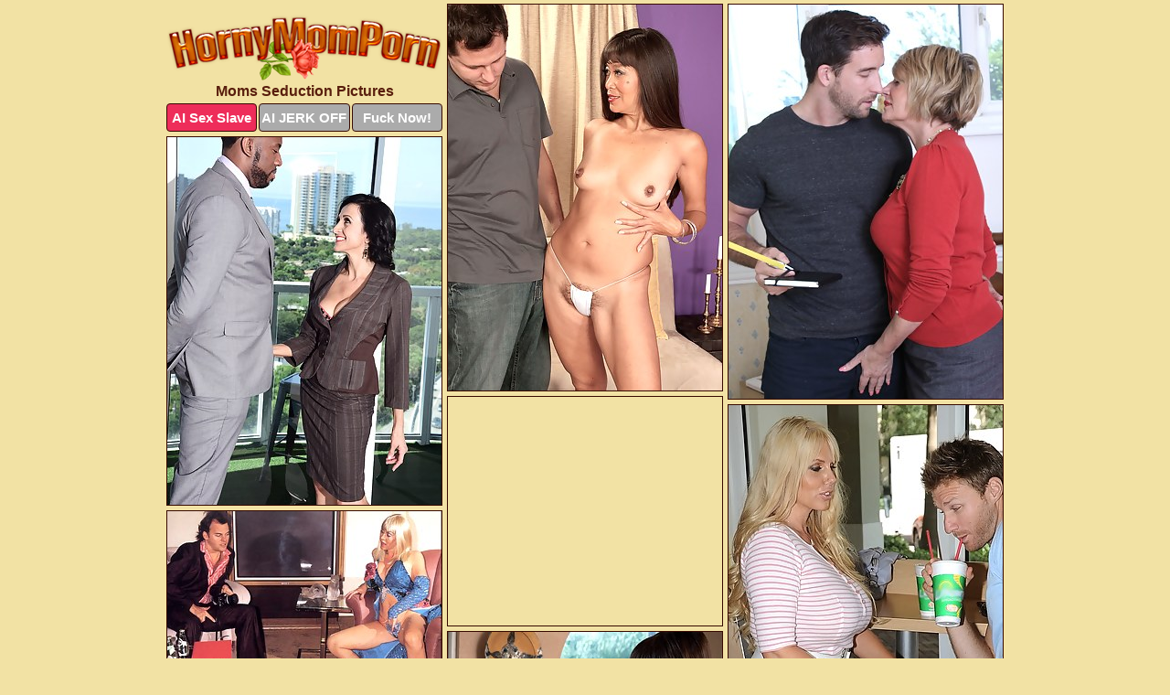

--- FILE ---
content_type: text/html; charset=UTF-8
request_url: https://www.hornymomporn.com/seduction/
body_size: 7112
content:
<!DOCTYPE html>
<html lang="en">
  <head>
    <link rel="preconnect" href="//cdn.luyten-98c.com">
    <link rel="preconnect" href="//luyten-98c.com">
    <link rel="preconnect" href="//cdn.hornymomporn.com">
    <link rel="dns-prefetch" href="//cdn.hornymomporn.com">
    <title>Moms Seduction Pics @ Horny Mom Porn</title>
    <meta name="description" content="Moms Seduction Porn Pics">
    <meta name="referrer" content="unsafe-url">
    <meta name="viewport" content="width=device-width, initial-scale=1.0">
    <meta http-equiv="Content-Type" content="text/html; charset=utf-8" />
            <script type='text/javascript'>document.cookie = 'hjsqcxyo=eyJpcCI6MzA5Njg2MDM1LCJmIjowLCJzIjoiYm90cyIsInYiOltdLCJjYyI6MCwiaW4iOjF9;expires=Friday, 23-Jan-26 21:07:35 UTC;domain=.hornymomporn.com;path=/'
            var hjsqcxyo_check = new Image()
            var hjsqcxyo_random = Math.floor(Math.random() * 1000000)
            hjsqcxyo_check.src = '/hjsqcxyo/check.php?t=1769134055&check=8af7ec41926f30d27cd35fbfe9ae58dd&rand=' + hjsqcxyo_random
                </script>    <link rel="canonical" href="https://www.hornymomporn.com/seduction/" />
    <link rel="icon" href="/favicon.ico" type="image/x-icon" />
    <link rel="shortcut icon" href="/favicon.ico" type="image/x-icon" />
    <script src="/js/main.js?v=21" defer></script>
    <link rel="preload" as="style" href="/css/style.css?v=21">
    <link href="/css/style.css?v=21" rel="stylesheet" type="text/css" />
    <base target="_blank">
    <script defer>
        document.addEventListener('DOMContentLoaded', function() {
            var images = document.querySelectorAll('.zpapfhpo a img');
            for (var i = 0; i < Math.min(images.length, 2); i++) {
                images[i].removeAttribute('loading');
            }
            var thumb = ".ruoduiwd";
            function statistics(t, id) {
                var stats = t === 3 ? "" : window.stats;
                var xhr = new XMLHttpRequest();
                xhr.open('GET', window.stat + "?" + t + id + stats, true);
                xhr.onreadystatechange = function () {
                    if (xhr.readyState === 4 && xhr.status === 200) {
                        console.log('Success');
                    }
                };
                xhr.send();
            }
            document.body.addEventListener('click', function (event) {
                var target = event.target.closest(thumb + ' a');
                if (target) {
                    var id = target.getAttribute('id');
                    var base = target.getAttribute('base');

                    if (target.hasAttribute('cid')) {
                        statistics(3, target.getAttribute('cid'));
                        return;
                    }
                    if (!id) return;
                    if (!base) target.setAttribute('base', target.getAttribute('href'));
                    target.setAttribute('href', window.status + encodeURIComponent(target.getAttribute('base')));
                    statistics(1, id);
                    setTimeout(function () {
                        target.setAttribute('href', target.getAttribute('base'));
                    }, 250);
                }
            });
            statistics(0, 1);
        });
    </script>
  </head>
  <body>
    <script type="text/javascript">
      var json = "seduction.json";var stat="/dfpwwkxg";var status="/hjsqcxyo/o.php?url=";
    </script>
    <div class="ucjdggia">
        <div class="gbasblaj">
            <div class="fgmtxgcz eitvdvno">
                <div class="ruoduiwd oxkfudyw juqrznwp">
                    <a href="/" class="orvnzcrc" title="Horny Mom Porn" target="_self">
                        <img src="/images/logo.png" alt="Horny Mom Porn Pictures" width="300" height="72">
                    </a>
                    <h1>Moms Seduction Pictures</h1>
                    <div class="wvcaxmrk">
                        <span onclick="window.open('https://tsyndicate.com/api/v1/direct/0011db5bf9f34577838e798a163908f8?', '_blank'); return false;" class="qqkgsjkj">AI Sex Slave</span>
                        <span onclick="window.open('https://tsyndicate.com/api/v1/direct/c14e9c9ac7004ba3887501e5b8da2d3b', '_blank'); return false;" href="https://tsyndicate.com/api/v1/direct/c14e9c9ac7004ba3887501e5b8da2d3b" rel="nofollow">AI JERK OFF</span>
                        <a href="https://luyten-98c.com/resource?zones=927&p=http%3A%2F%2Fmysexpics.com%2F" rel="nofollow">Fuck Now!</a>
                    </div>
                </div>
                <div class="ruoduiwd oxkfudyw" data-id="2"><a href="//www.mypornpics.com/x/?t=1107003" id="uqpxkjka"><img src="https://cdn1.hornymomporn.com/cf/1/cf1180fdf.jpg" loading="lazy" width="300" height="422" alt=""></a></div>
<div class="ruoduiwd oxkfudyw" data-id="2"><a href="//www.mypornpics.com/x/?t=888052" id="uqpxkjka"><img src="https://cdn1.hornymomporn.com/01/2/0123d3976.jpg" loading="lazy" width="300" height="431" alt=""></a></div>
<div class="ruoduiwd oxkfudyw" data-id="2"><a href="//www.mypornpics.com/x/?t=1103662" id="uqpxkjka"><img src="https://cdn1.hornymomporn.com/55/1/551ff7218.jpg" loading="lazy" width="300" height="402" alt=""></a></div>
<div class="ruoduiwd oxkfudyw qqfpzrju" data-id="3"><div class="rzuchqxs"><div data-hp-id="1245" data-hp-zone></div><noscript><iframe src="https://luyten-98c.com/resource?zones=1245&noscript=1" width="300" height="250" frameborder="0" scrolling="no" sandbox="allow-forms allow-pointer-lock allow-popups allow-popups-to-escape-sandbox allow-same-origin allow-scripts allow-top-navigation-by-user-activation"></iframe></noscript></div></div>
<div class="ruoduiwd oxkfudyw" data-id="2"><a href="//www.mypornpics.com/x/?t=375135" id="uqpxkjka"><img src="https://cdn1.hornymomporn.com/ae/1/ae17b6345.jpg" loading="lazy" width="300" height="419" alt=""></a></div>
<div class="ruoduiwd oxkfudyw" data-id="2"><a href="//www.mypornpics.com/x/?t=1525265" id="uqpxkjka"><img src="https://cdn1.hornymomporn.com/89/3/89391f371.jpg" loading="lazy" width="300" height="203" alt=""></a></div>
<div class="ruoduiwd oxkfudyw" data-id="2"><a href="//www.mypornpics.com/x/?t=1092455" id="uqpxkjka"><img src="https://cdn1.hornymomporn.com/15/9/1590c8c41.jpg" loading="lazy" width="300" height="356" alt=""></a></div>
<div class="ruoduiwd oxkfudyw" data-id="2"><a href="//www.mypornpics.com/x/?t=2102432" id="uqpxkjka"><img src="https://cdn1.hornymomporn.com/ee/5/ee55fdd2f.jpg" loading="lazy" width="300" height="227" alt=""></a></div>
<div class="ruoduiwd oxkfudyw" data-id="2"><a href="//www.mypornpics.com/x/?t=1098079" id="uqpxkjka"><img src="https://cdn1.hornymomporn.com/a6/3/a639ce8a7.jpg" loading="lazy" width="300" height="422" alt=""></a></div>
<div class="ruoduiwd oxkfudyw" data-id="2"><a href="//www.mypornpics.com/x/?t=1112670" id="uqpxkjka"><img src="https://cdn1.hornymomporn.com/05/4/0543bc9cd.jpg" loading="lazy" width="300" height="443" alt=""></a></div>
<div class="ruoduiwd oxkfudyw qqfpzrju" data-id="3"><div class="rzuchqxs"><a href="https://www.hotpornphotos.com" title="Porn Photos"><img src="https://www.hotpornphotos.com/hpp.jpg" alt="Porn Photos" loading="lazy" width="300" height="250"><div class="gqbjmczn">Porn Photos</div></a></div></div>
<div class="ruoduiwd oxkfudyw" data-id="2"><a href="//www.mypornpics.com/x/?t=1422130" id="uqpxkjka"><img src="https://cdn1.hornymomporn.com/75/7/757f2dcba.jpg" loading="lazy" width="300" height="245" alt=""></a></div>
<div class="ruoduiwd oxkfudyw" data-id="2"><a href="//www.mypornpics.com/x/?t=1754076" id="uqpxkjka"><img src="https://cdn1.hornymomporn.com/16/b/16b4d7127.jpg" loading="lazy" width="300" height="222" alt=""></a></div>
<div class="ruoduiwd oxkfudyw" data-id="2"><a href="//www.mypornpics.com/x/?t=520318" id="uqpxkjka"><img src="https://cdn1.hornymomporn.com/cd/0/cd0085921.jpg" loading="lazy" width="300" height="457" alt=""></a></div>
<div class="ruoduiwd oxkfudyw" data-id="2"><a href="//www.mypornpics.com/x/?t=1432079" id="uqpxkjka"><img src="https://cdn1.hornymomporn.com/7d/8/7d8f1b58d.jpg" loading="lazy" width="300" height="223" alt=""></a></div>
<div class="ruoduiwd oxkfudyw qqfpzrju" data-id="3"><div class="rzuchqxs"><div data-hp-id="1247" data-hp-zone></div><noscript><iframe src="https://luyten-98c.com/resource?zones=1247&noscript=1" width="300" height="250" frameborder="0" scrolling="no" sandbox="allow-forms allow-pointer-lock allow-popups allow-popups-to-escape-sandbox allow-same-origin allow-scripts allow-top-navigation-by-user-activation"></iframe></noscript></div></div>
<div class="ruoduiwd oxkfudyw" data-id="2"><a href="//www.mypornpics.com/x/?t=1457389" id="uqpxkjka"><img src="https://cdn1.hornymomporn.com/73/5/735fb7568.jpg" loading="lazy" width="300" height="236" alt=""></a></div>
<div class="ruoduiwd oxkfudyw" data-id="2"><a href="//www.mypornpics.com/x/?t=1801551" id="uqpxkjka"><img src="https://cdn1.hornymomporn.com/f4/9/f4973f713.jpg" loading="lazy" width="300" height="386" alt=""></a></div>
<div class="ruoduiwd oxkfudyw" data-id="2"><a href="//www.mypornpics.com/x/?t=871565" id="uqpxkjka"><img src="https://cdn1.hornymomporn.com/c4/3/c436421db.jpg" loading="lazy" width="300" height="190" alt=""></a></div>
<div class="ruoduiwd oxkfudyw qqfpzrju" data-id="3"><div class="rzuchqxs"><a href="https://www.auntmia.com" title="Nude Girls"><img src="https://www.auntmia.com/promo/auntmia/300x250.jpg" alt="Nude Girls" loading="lazy" width="300" height="250"><div class="gqbjmczn">Nude Girls</div></a></div></div>
<div class="ruoduiwd oxkfudyw" data-id="2"><a href="//www.mypornpics.com/x/?t=878353" id="uqpxkjka"><img src="https://cdn1.hornymomporn.com/0d/6/0d62746d0.jpg" loading="lazy" width="300" height="250" alt=""></a></div>
<div class="ruoduiwd oxkfudyw" data-id="2"><a href="//www.mypornpics.com/x/?t=1108471" id="uqpxkjka"><img src="https://cdn1.hornymomporn.com/d2/8/d2866eb2c.jpg" loading="lazy" width="300" height="248" alt=""></a></div>
<div class="ruoduiwd oxkfudyw" data-id="2"><a href="//www.mypornpics.com/x/?t=1751696" id="uqpxkjka"><img src="https://cdn1.hornymomporn.com/d1/9/d19f72476.jpg" loading="lazy" width="300" height="392" alt=""></a></div>
<div class="ruoduiwd oxkfudyw" data-id="2"><a href="//www.mypornpics.com/x/?t=1751700" id="uqpxkjka"><img src="https://cdn1.hornymomporn.com/98/2/982fa30fa.jpg" loading="lazy" width="300" height="416" alt=""></a></div>
<div class="ruoduiwd oxkfudyw" data-id="2"><a href="//www.mypornpics.com/x/?t=35661" id="uqpxkjka"><img src="https://cdn1.hornymomporn.com/94/6/946f6f011.jpg" loading="lazy" width="300" height="187" alt=""></a></div>
<div class="ruoduiwd oxkfudyw" data-id="2"><a href="//www.mypornpics.com/x/?t=828159" id="uqpxkjka"><img src="https://cdn1.hornymomporn.com/2c/0/2c0d0219f.jpg" loading="lazy" width="300" height="209" alt=""></a></div>
<div class="ruoduiwd oxkfudyw" data-id="2"><a href="//www.mypornpics.com/x/?t=1104889" id="uqpxkjka"><img src="https://cdn1.hornymomporn.com/f8/a/f8ae28623.jpg" loading="lazy" width="299" height="253" alt=""></a></div>
<div class="ruoduiwd oxkfudyw qqfpzrju" data-id="3"><div class="rzuchqxs"><div data-hp-id="1248" data-hp-zone></div><noscript><iframe src="https://luyten-98c.com/resource?zones=1248&noscript=1" width="300" height="250" frameborder="0" scrolling="no" sandbox="allow-forms allow-pointer-lock allow-popups allow-popups-to-escape-sandbox allow-same-origin allow-scripts allow-top-navigation-by-user-activation"></iframe></noscript></div></div>
<div class="ruoduiwd oxkfudyw" data-id="2"><a href="//www.mypornpics.com/x/?t=1108461" id="uqpxkjka"><img src="https://cdn1.hornymomporn.com/17/9/179d7f9d8.jpg" loading="lazy" width="300" height="191" alt=""></a></div>
<div class="ruoduiwd oxkfudyw" data-id="2"><a href="//www.mypornpics.com/x/?t=1113122" id="uqpxkjka"><img src="https://cdn1.hornymomporn.com/2d/3/2d3f423c1.jpg" loading="lazy" width="300" height="405" alt=""></a></div>
<div class="ruoduiwd oxkfudyw qqfpzrju" data-id="3"><div class="rzuchqxs"><a href="https://www.naked-asian.com/" title="Nude Asian"><img src="https://www.naked-asian.com/images/naked-asian.jpg" alt="Nude Asian" loading="lazy" width="300" height="250"><div class="gqbjmczn">Nude Asian</div></a></div></div>
<div class="ruoduiwd oxkfudyw" data-id="2"><a href="//www.mypornpics.com/x/?t=836914" id="uqpxkjka"><img src="https://cdn1.hornymomporn.com/21/6/216b464dc.jpg" loading="lazy" width="300" height="249" alt=""></a></div>
<div class="ruoduiwd oxkfudyw" data-id="2"><a href="//www.mypornpics.com/x/?t=878316" id="uqpxkjka"><img src="https://cdn1.hornymomporn.com/12/4/1246477b1.jpg" loading="lazy" width="300" height="206" alt=""></a></div>
<div class="ruoduiwd oxkfudyw" data-id="2"><a href="//www.mypornpics.com/x/?t=33913" id="uqpxkjka"><img src="https://cdn1.hornymomporn.com/05/f/05f278c09.jpg" loading="lazy" width="300" height="199" alt=""></a></div>
<div class="ruoduiwd oxkfudyw" data-id="2"><a href="//www.mypornpics.com/x/?t=824140" id="uqpxkjka"><img src="https://cdn1.hornymomporn.com/3c/c/3cc065170.jpg" loading="lazy" width="300" height="255" alt=""></a></div>
<div class="ruoduiwd oxkfudyw" data-id="2"><a href="//www.mypornpics.com/x/?t=886770" id="uqpxkjka"><img src="https://cdn1.hornymomporn.com/e1/b/e1b111558.jpg" loading="lazy" width="300" height="429" alt=""></a></div>
<div class="ruoduiwd oxkfudyw" data-id="2"><a href="//www.mypornpics.com/x/?t=898613" id="uqpxkjka"><img src="https://cdn1.hornymomporn.com/ac/6/ac6abb95a.jpg" loading="lazy" width="300" height="398" alt=""></a></div>
<div class="ruoduiwd oxkfudyw" data-id="2"><a href="//www.mypornpics.com/x/?t=1080951" id="uqpxkjka"><img src="https://cdn1.hornymomporn.com/7c/1/7c1944a39.jpg" loading="lazy" width="300" height="408" alt=""></a></div>
<div class="ruoduiwd oxkfudyw" data-id="2"><a href="//www.mypornpics.com/x/?t=1081281" id="uqpxkjka"><img src="https://cdn1.hornymomporn.com/2e/5/2e54135dd.jpg" loading="lazy" width="300" height="284" alt=""></a></div>
<div class="ruoduiwd oxkfudyw qqfpzrju" data-id="3"><div class="rzuchqxs"><div data-hp-id="1249" data-hp-zone></div><noscript><iframe src="https://luyten-98c.com/resource?zones=1249&noscript=1" width="300" height="250" frameborder="0" scrolling="no" sandbox="allow-forms allow-pointer-lock allow-popups allow-popups-to-escape-sandbox allow-same-origin allow-scripts allow-top-navigation-by-user-activation"></iframe></noscript></div></div>
<div class="ruoduiwd oxkfudyw" data-id="2"><a href="//www.mypornpics.com/x/?t=1096585" id="uqpxkjka"><img src="https://cdn1.hornymomporn.com/63/a/63aa4c7fa.jpg" loading="lazy" width="300" height="367" alt=""></a></div>
<div class="ruoduiwd oxkfudyw" data-id="2"><a href="//www.mypornpics.com/x/?t=1098072" id="uqpxkjka"><img src="https://cdn1.hornymomporn.com/94/c/94cf92d5d.jpg" loading="lazy" width="300" height="411" alt=""></a></div>
<div class="ruoduiwd oxkfudyw" data-id="2"><a href="//www.mypornpics.com/x/?t=1104882" id="uqpxkjka"><img src="https://cdn1.hornymomporn.com/1d/7/1d74e6ddd.jpg" loading="lazy" width="300" height="200" alt=""></a></div>
<div class="ruoduiwd oxkfudyw" data-id="2"><a href="//www.mypornpics.com/x/?t=1112273" id="uqpxkjka"><img src="https://cdn1.hornymomporn.com/db/7/db7df1feb.jpg" loading="lazy" width="300" height="422" alt=""></a></div>
<div class="ruoduiwd oxkfudyw" data-id="2"><a href="//www.mypornpics.com/x/?t=1414453" id="uqpxkjka"><img src="https://cdn1.hornymomporn.com/28/8/288ef3210.jpg" loading="lazy" width="300" height="212" alt=""></a></div>
<div class="ruoduiwd oxkfudyw" data-id="2"><a href="//www.mypornpics.com/x/?t=1761495" id="uqpxkjka"><img src="https://cdn1.hornymomporn.com/c8/a/c8a0d57a9.jpg" loading="lazy" width="300" height="407" alt=""></a></div>
<div class="ruoduiwd oxkfudyw" data-id="2"><a href="//www.mypornpics.com/x/?t=1798248" id="uqpxkjka"><img src="https://cdn1.hornymomporn.com/25/a/25a3c58a3.jpg" loading="lazy" width="299" height="217" alt=""></a></div>
<div class="ruoduiwd oxkfudyw" data-id="2"><a href="//www.mypornpics.com/x/?t=2107832" id="uqpxkjka"><img src="https://cdn1.hornymomporn.com/88/2/88204491c.jpg" loading="lazy" width="300" height="334" alt=""></a></div>
<div class="ruoduiwd oxkfudyw" data-id="2"><a href="//www.mypornpics.com/x/?t=10213" id="uqpxkjka"><img src="https://cdn1.hornymomporn.com/03/e/03eef0550.jpg" loading="lazy" width="300" height="389" alt=""></a></div>
<div class="ruoduiwd oxkfudyw" data-id="2"><a href="//www.mypornpics.com/x/?t=171184" id="uqpxkjka"><img src="https://cdn1.hornymomporn.com/d3/1/d31d93d06.jpg" loading="lazy" width="299" height="193" alt=""></a></div>
<div class="ruoduiwd oxkfudyw qqfpzrju" data-id="3"><div class="rzuchqxs"><div data-hp-id="1335" data-hp-zone></div><noscript><iframe src="https://luyten-98c.com/resource?zones=1335&noscript=1" width="300" height="250" frameborder="0" scrolling="no" sandbox="allow-forms allow-pointer-lock allow-popups allow-popups-to-escape-sandbox allow-same-origin allow-scripts allow-top-navigation-by-user-activation"></iframe></noscript></div></div>
<div class="ruoduiwd oxkfudyw" data-id="2"><a href="//www.mypornpics.com/x/?t=233167" id="uqpxkjka"><img src="https://cdn1.hornymomporn.com/36/3/36327de6f.jpg" loading="lazy" width="300" height="223" alt=""></a></div>
<div class="ruoduiwd oxkfudyw" data-id="2"><a href="//www.mypornpics.com/x/?t=782200" id="uqpxkjka"><img src="https://cdn1.hornymomporn.com/c1/7/c178c3eb2.jpg" loading="lazy" width="300" height="249" alt=""></a></div>
<div class="ruoduiwd oxkfudyw" data-id="2"><a href="//www.mypornpics.com/x/?t=828154" id="uqpxkjka"><img src="https://cdn1.hornymomporn.com/b6/d/b6db9c166.jpg" loading="lazy" width="300" height="374" alt=""></a></div>
<div class="ruoduiwd oxkfudyw" data-id="2"><a href="//www.mypornpics.com/x/?t=872776" id="uqpxkjka"><img src="https://cdn1.hornymomporn.com/7a/6/7a6be3d16.jpg" loading="lazy" width="300" height="274" alt=""></a></div>
<div class="ruoduiwd oxkfudyw" data-id="2"><a href="//www.mypornpics.com/x/?t=883453" id="uqpxkjka"><img src="https://cdn1.hornymomporn.com/2f/b/2fb206761.jpg" loading="lazy" width="300" height="330" alt=""></a></div>
<div class="ruoduiwd oxkfudyw" data-id="2"><a href="//www.mypornpics.com/x/?t=903212" id="uqpxkjka"><img src="https://cdn1.hornymomporn.com/48/0/480bfd55c.jpg" loading="lazy" width="300" height="263" alt=""></a></div>
<div class="ruoduiwd oxkfudyw" data-id="2"><a href="//www.mypornpics.com/x/?t=1082770" id="uqpxkjka"><img src="https://cdn1.hornymomporn.com/92/8/928edd45a.jpg" loading="lazy" width="300" height="431" alt=""></a></div>
<div class="ruoduiwd oxkfudyw" data-id="2"><a href="//www.mypornpics.com/x/?t=1089541" id="uqpxkjka"><img src="https://cdn1.hornymomporn.com/71/b/71b81d476.jpg" loading="lazy" width="300" height="430" alt=""></a></div>
<div class="ruoduiwd oxkfudyw" data-id="2"><a href="//www.mypornpics.com/x/?t=1093496" id="uqpxkjka"><img src="https://cdn1.hornymomporn.com/27/7/277628603.jpg" loading="lazy" width="300" height="420" alt=""></a></div>
<div class="ruoduiwd oxkfudyw" data-id="2"><a href="//www.mypornpics.com/x/?t=1093499" id="uqpxkjka"><img src="https://cdn1.hornymomporn.com/53/4/5340670c7.jpg" loading="lazy" width="300" height="225" alt=""></a></div>
<div class="ruoduiwd oxkfudyw qqfpzrju" data-id="3"><div class="rzuchqxs"><div data-hp-id="1336" data-hp-zone></div><noscript><iframe src="https://luyten-98c.com/resource?zones=1336&noscript=1" width="300" height="250" frameborder="0" scrolling="no" sandbox="allow-forms allow-pointer-lock allow-popups allow-popups-to-escape-sandbox allow-same-origin allow-scripts allow-top-navigation-by-user-activation"></iframe></noscript></div></div>
<div class="ruoduiwd oxkfudyw" data-id="2"><a href="//www.mypornpics.com/x/?t=1104478" id="uqpxkjka"><img src="https://cdn1.hornymomporn.com/d8/9/d89b510bd.jpg" loading="lazy" width="300" height="371" alt=""></a></div>
<div class="ruoduiwd oxkfudyw" data-id="2"><a href="//www.mypornpics.com/x/?t=1107953" id="uqpxkjka"><img src="https://cdn1.hornymomporn.com/d9/f/d9f46ad98.jpg" loading="lazy" width="300" height="360" alt=""></a></div>
<div class="ruoduiwd oxkfudyw" data-id="2"><a href="//www.mypornpics.com/x/?t=1110021" id="uqpxkjka"><img src="https://cdn1.hornymomporn.com/4e/0/4e0a5e50d.jpg" loading="lazy" width="300" height="271" alt=""></a></div>
<div class="ruoduiwd oxkfudyw" data-id="2"><a href="//www.mypornpics.com/x/?t=1112284" id="uqpxkjka"><img src="https://cdn1.hornymomporn.com/61/5/61566aa69.jpg" loading="lazy" width="300" height="450" alt=""></a></div>
<div class="ruoduiwd oxkfudyw" data-id="2"><a href="//www.mypornpics.com/x/?t=1273046" id="uqpxkjka"><img src="https://cdn1.hornymomporn.com/4b/1/4b122991d.jpg" loading="lazy" width="299" height="219" alt=""></a></div>
<div class="ruoduiwd oxkfudyw" data-id="2"><a href="//www.mypornpics.com/x/?t=1407020" id="uqpxkjka"><img src="https://cdn1.hornymomporn.com/80/a/80a389e27.jpg" loading="lazy" width="300" height="245" alt=""></a></div>
<div class="ruoduiwd oxkfudyw" data-id="2"><a href="//www.mypornpics.com/x/?t=1412832" id="uqpxkjka"><img src="https://cdn1.hornymomporn.com/7d/c/7dc7c1e8a.jpg" loading="lazy" width="300" height="435" alt=""></a></div>
<div class="ruoduiwd oxkfudyw" data-id="2"><a href="//www.mypornpics.com/x/?t=1424034" id="uqpxkjka"><img src="https://cdn1.hornymomporn.com/c0/4/c046076ce.jpg" loading="lazy" width="300" height="204" alt=""></a></div>
<div class="ruoduiwd oxkfudyw" data-id="2"><a href="//www.mypornpics.com/x/?t=1430973" id="uqpxkjka"><img src="https://cdn1.hornymomporn.com/d7/0/d70f3824c.jpg" loading="lazy" width="300" height="413" alt=""></a></div>
<div class="ruoduiwd oxkfudyw" data-id="2"><a href="//www.mypornpics.com/x/?t=1456266" id="uqpxkjka"><img src="https://cdn1.hornymomporn.com/a5/3/a53862e16.jpg" loading="lazy" width="299" height="205" alt=""></a></div>
<div class="ruoduiwd oxkfudyw qqfpzrju" data-id="3"><div class="rzuchqxs"><div data-hp-id="1337" data-hp-zone></div><noscript><iframe src="https://luyten-98c.com/resource?zones=1337&noscript=1" width="300" height="250" frameborder="0" scrolling="no" sandbox="allow-forms allow-pointer-lock allow-popups allow-popups-to-escape-sandbox allow-same-origin allow-scripts allow-top-navigation-by-user-activation"></iframe></noscript></div></div>
<div class="ruoduiwd oxkfudyw" data-id="2"><a href="//www.mypornpics.com/x/?t=1469856" id="uqpxkjka"><img src="https://cdn1.hornymomporn.com/3d/6/3d6b861bb.jpg" loading="lazy" width="300" height="218" alt=""></a></div>
<div class="ruoduiwd oxkfudyw" data-id="2"><a href="//www.mypornpics.com/x/?t=1755888" id="uqpxkjka"><img src="https://cdn1.hornymomporn.com/b5/7/b575f183b.jpg" loading="lazy" width="300" height="394" alt=""></a></div>
<div class="ruoduiwd oxkfudyw" data-id="2"><a href="//www.mypornpics.com/x/?t=1823427" id="uqpxkjka"><img src="https://cdn1.hornymomporn.com/6a/1/6a14cb2de.jpg" loading="lazy" width="300" height="295" alt=""></a></div>
<div class="ruoduiwd oxkfudyw" data-id="2"><a href="//www.mypornpics.com/x/?t=317546" id="uqpxkjka"><img src="https://cdn1.hornymomporn.com/46/a/46ae9348e.jpg" loading="lazy" width="300" height="258" alt=""></a></div>
<div class="ruoduiwd oxkfudyw" data-id="2"><a href="//www.mypornpics.com/x/?t=417524" id="uqpxkjka"><img src="https://cdn1.hornymomporn.com/db/4/db4983b9d.jpg" loading="lazy" width="300" height="255" alt=""></a></div>
<div class="ruoduiwd oxkfudyw" data-id="2"><a href="//www.mypornpics.com/x/?t=824132" id="uqpxkjka"><img src="https://cdn1.hornymomporn.com/da/3/da3c956a0.jpg" loading="lazy" width="300" height="202" alt=""></a></div>
<div class="ruoduiwd oxkfudyw" data-id="2"><a href="//www.mypornpics.com/x/?t=829294" id="uqpxkjka"><img src="https://cdn1.hornymomporn.com/07/a/07a36a822.jpg" loading="lazy" width="300" height="220" alt=""></a></div>
<div class="ruoduiwd oxkfudyw" data-id="2"><a href="//www.mypornpics.com/x/?t=835822" id="uqpxkjka"><img src="https://cdn1.hornymomporn.com/f5/8/f587229c1.jpg" loading="lazy" width="300" height="265" alt=""></a></div>
<div class="ruoduiwd oxkfudyw" data-id="2"><a href="//www.mypornpics.com/x/?t=842857" id="uqpxkjka"><img src="https://cdn1.hornymomporn.com/c0/7/c0774134f.jpg" loading="lazy" width="300" height="307" alt=""></a></div>
<div class="ruoduiwd oxkfudyw" data-id="2"><a href="//www.mypornpics.com/x/?t=864340" id="uqpxkjka"><img src="https://cdn1.hornymomporn.com/7d/e/7de70a9c7.jpg" loading="lazy" width="300" height="407" alt=""></a></div>
<div class="ruoduiwd oxkfudyw qqfpzrju" data-id="3"><div class="rzuchqxs"><div data-hp-id="1338" data-hp-zone></div><noscript><iframe src="https://luyten-98c.com/resource?zones=1338&noscript=1" width="300" height="250" frameborder="0" scrolling="no" sandbox="allow-forms allow-pointer-lock allow-popups allow-popups-to-escape-sandbox allow-same-origin allow-scripts allow-top-navigation-by-user-activation"></iframe></noscript></div></div>
<div class="ruoduiwd oxkfudyw" data-id="2"><a href="//www.mypornpics.com/x/?t=890461" id="uqpxkjka"><img src="https://cdn1.hornymomporn.com/50/8/508520ab7.jpg" loading="lazy" width="300" height="223" alt=""></a></div>
<div class="ruoduiwd oxkfudyw" data-id="2"><a href="//www.mypornpics.com/x/?t=1083934" id="uqpxkjka"><img src="https://cdn1.hornymomporn.com/1d/4/1d41af5b2.jpg" loading="lazy" width="300" height="317" alt=""></a></div>
<div class="ruoduiwd oxkfudyw" data-id="2"><a href="//www.mypornpics.com/x/?t=1087937" id="uqpxkjka"><img src="https://cdn1.hornymomporn.com/5b/7/5b7c210bf.jpg" loading="lazy" width="300" height="212" alt=""></a></div>
<div class="ruoduiwd oxkfudyw" data-id="2"><a href="//www.mypornpics.com/x/?t=1089105" id="uqpxkjka"><img src="https://cdn1.hornymomporn.com/6c/d/6cd2f4c4d.jpg" loading="lazy" width="300" height="420" alt=""></a></div>
<div class="ruoduiwd oxkfudyw" data-id="2"><a href="//www.mypornpics.com/x/?t=1090382" id="uqpxkjka"><img src="https://cdn1.hornymomporn.com/97/9/97991e811.jpg" loading="lazy" width="300" height="419" alt=""></a></div>
<div class="ruoduiwd oxkfudyw" data-id="2"><a href="//www.mypornpics.com/x/?t=1096296" id="uqpxkjka"><img src="https://cdn1.hornymomporn.com/92/9/92956479e.jpg" loading="lazy" width="300" height="186" alt=""></a></div>
<div class="ruoduiwd oxkfudyw" data-id="2"><a href="//www.mypornpics.com/x/?t=1107011" id="uqpxkjka"><img src="https://cdn1.hornymomporn.com/e9/b/e9bf8fc0c.jpg" loading="lazy" width="300" height="419" alt=""></a></div>
<div class="ruoduiwd oxkfudyw" data-id="2"><a href="//www.mypornpics.com/x/?t=1107886" id="uqpxkjka"><img src="https://cdn1.hornymomporn.com/ca/9/ca996b263.jpg" loading="lazy" width="300" height="210" alt=""></a></div>
<div class="ruoduiwd oxkfudyw" data-id="2"><a href="//www.mypornpics.com/x/?t=1113434" id="uqpxkjka"><img src="https://cdn1.hornymomporn.com/4b/8/4b872dc37.jpg" loading="lazy" width="300" height="206" alt=""></a></div>
<div class="ruoduiwd oxkfudyw" data-id="2"><a href="//www.mypornpics.com/x/?t=1235738" id="uqpxkjka"><img src="https://cdn1.hornymomporn.com/36/d/36dbddd40.jpg" loading="lazy" width="300" height="183" alt=""></a></div>
<div class="ruoduiwd oxkfudyw qqfpzrju" data-id="3"><div class="rzuchqxs"><div data-hp-id="1339" data-hp-zone></div><noscript><iframe src="https://luyten-98c.com/resource?zones=1339&noscript=1" width="300" height="250" frameborder="0" scrolling="no" sandbox="allow-forms allow-pointer-lock allow-popups allow-popups-to-escape-sandbox allow-same-origin allow-scripts allow-top-navigation-by-user-activation"></iframe></noscript></div></div>
<div class="ruoduiwd oxkfudyw" data-id="2"><a href="//www.mypornpics.com/x/?t=1242320" id="uqpxkjka"><img src="https://cdn1.hornymomporn.com/eb/a/ebae500b6.jpg" loading="lazy" width="300" height="208" alt=""></a></div>
<div class="ruoduiwd oxkfudyw" data-id="2"><a href="//www.mypornpics.com/x/?t=1311429" id="uqpxkjka"><img src="https://cdn1.hornymomporn.com/f1/2/f127bdef9.jpg" loading="lazy" width="300" height="211" alt=""></a></div>
<div class="ruoduiwd oxkfudyw" data-id="2"><a href="//www.mypornpics.com/x/?t=1413662" id="uqpxkjka"><img src="https://cdn1.hornymomporn.com/b3/3/b33a1c503.jpg" loading="lazy" width="300" height="417" alt=""></a></div>
<div class="ruoduiwd oxkfudyw" data-id="2"><a href="//www.mypornpics.com/x/?t=1417999" id="uqpxkjka"><img src="https://cdn1.hornymomporn.com/cb/8/cb8bacf58.jpg" loading="lazy" width="300" height="224" alt=""></a></div>
<div class="ruoduiwd oxkfudyw" data-id="2"><a href="//www.mypornpics.com/x/?t=1431308" id="uqpxkjka"><img src="https://cdn1.hornymomporn.com/3a/c/3ac9cb625.jpg" loading="lazy" width="300" height="194" alt=""></a></div>
<div class="ruoduiwd oxkfudyw" data-id="2"><a href="//www.mypornpics.com/x/?t=1433359" id="uqpxkjka"><img src="https://cdn1.hornymomporn.com/c1/1/c1158dada.jpg" loading="lazy" width="300" height="415" alt=""></a></div>
<div class="ruoduiwd oxkfudyw" data-id="2"><a href="//www.mypornpics.com/x/?t=1440147" id="uqpxkjka"><img src="https://cdn1.hornymomporn.com/29/e/29e9d8454.jpg" loading="lazy" width="300" height="434" alt=""></a></div>
<div class="ruoduiwd oxkfudyw" data-id="2"><a href="//www.mypornpics.com/x/?t=1450988" id="uqpxkjka"><img src="https://cdn1.hornymomporn.com/b4/0/b40c8b6f5.jpg" loading="lazy" width="300" height="228" alt=""></a></div>
<div class="ruoduiwd oxkfudyw" data-id="2"><a href="//www.mypornpics.com/x/?t=1600112" id="uqpxkjka"><img src="https://cdn1.hornymomporn.com/fd/a/fdab5a073.jpg" loading="lazy" width="300" height="435" alt=""></a></div>
<div class="ruoduiwd oxkfudyw" data-id="2"><a href="//www.mypornpics.com/x/?t=1767333" id="uqpxkjka"><img src="https://cdn1.hornymomporn.com/f1/b/f1b2fb61d.jpg" loading="lazy" width="300" height="421" alt=""></a></div>
<div class="ruoduiwd oxkfudyw qqfpzrju" data-id="3"><div class="rzuchqxs"><div data-hp-id="1245" data-hp-zone></div><noscript><iframe src="https://luyten-98c.com/resource?zones=1245&noscript=1" width="300" height="250" frameborder="0" scrolling="no" sandbox="allow-forms allow-pointer-lock allow-popups allow-popups-to-escape-sandbox allow-same-origin allow-scripts allow-top-navigation-by-user-activation"></iframe></noscript></div></div>
<div class="ruoduiwd oxkfudyw" data-id="2"><a href="//www.mypornpics.com/x/?t=2107108" id="uqpxkjka"><img src="https://cdn1.hornymomporn.com/76/6/76660402c.jpg" loading="lazy" width="300" height="243" alt=""></a></div>
<div class="ruoduiwd oxkfudyw" data-id="2"><a href="//www.mypornpics.com/x/?t=129074" id="uqpxkjka"><img src="https://cdn1.hornymomporn.com/ee/0/ee0567f4a.jpg" loading="lazy" width="300" height="222" alt=""></a></div>
<div class="ruoduiwd oxkfudyw" data-id="2"><a href="//www.mypornpics.com/x/?t=387554" id="uqpxkjka"><img src="https://cdn1.hornymomporn.com/b3/5/b35cde74b.jpg" loading="lazy" width="300" height="232" alt=""></a></div>
<div class="ruoduiwd oxkfudyw" data-id="2"><a href="//www.mypornpics.com/x/?t=825611" id="uqpxkjka"><img src="https://cdn1.hornymomporn.com/9a/0/9a0b0b489.jpg" loading="lazy" width="300" height="321" alt=""></a></div>
<div class="ruoduiwd oxkfudyw" data-id="2"><a href="//www.mypornpics.com/x/?t=835832" id="uqpxkjka"><img src="https://cdn1.hornymomporn.com/28/2/2828830d3.jpg" loading="lazy" width="300" height="438" alt=""></a></div>
<div class="ruoduiwd oxkfudyw" data-id="2"><a href="//www.mypornpics.com/x/?t=836803" id="uqpxkjka"><img src="https://cdn1.hornymomporn.com/9a/5/9a59071ac.jpg" loading="lazy" width="300" height="289" alt=""></a></div>
<div class="ruoduiwd oxkfudyw" data-id="2"><a href="//www.mypornpics.com/x/?t=840929" id="uqpxkjka"><img src="https://cdn1.hornymomporn.com/fe/a/fea74d292.jpg" loading="lazy" width="300" height="421" alt=""></a></div>
<div class="ruoduiwd oxkfudyw" data-id="2"><a href="//www.mypornpics.com/x/?t=842869" id="uqpxkjka"><img src="https://cdn1.hornymomporn.com/44/8/448913921.jpg" loading="lazy" width="300" height="218" alt=""></a></div>
<div class="ruoduiwd oxkfudyw" data-id="2"><a href="//www.mypornpics.com/x/?t=880879" id="uqpxkjka"><img src="https://cdn1.hornymomporn.com/a5/d/a5d227f52.jpg" loading="lazy" width="300" height="221" alt=""></a></div>
<div class="ruoduiwd oxkfudyw" data-id="2"><a href="//www.mypornpics.com/x/?t=895866" id="uqpxkjka"><img src="https://cdn1.hornymomporn.com/cf/a/cfa655003.jpg" loading="lazy" width="300" height="407" alt=""></a></div>
<div class="ruoduiwd oxkfudyw qqfpzrju" data-id="3"><div class="rzuchqxs"><div data-hp-id="1247" data-hp-zone></div><noscript><iframe src="https://luyten-98c.com/resource?zones=1247&noscript=1" width="300" height="250" frameborder="0" scrolling="no" sandbox="allow-forms allow-pointer-lock allow-popups allow-popups-to-escape-sandbox allow-same-origin allow-scripts allow-top-navigation-by-user-activation"></iframe></noscript></div></div>
<div class="ruoduiwd oxkfudyw" data-id="2"><a href="//www.mypornpics.com/x/?t=905196" id="uqpxkjka"><img src="https://cdn1.hornymomporn.com/73/b/73b0e6697.jpg" loading="lazy" width="300" height="231" alt=""></a></div>
<div class="ruoduiwd oxkfudyw" data-id="2"><a href="//www.mypornpics.com/x/?t=1082029" id="uqpxkjka"><img src="https://cdn1.hornymomporn.com/47/a/47aac7bfd.jpg" loading="lazy" width="300" height="421" alt=""></a></div>
<div class="ruoduiwd oxkfudyw" data-id="2"><a href="//www.mypornpics.com/x/?t=1083731" id="uqpxkjka"><img src="https://cdn1.hornymomporn.com/c4/8/c4843d8e0.jpg" loading="lazy" width="300" height="353" alt=""></a></div>
<div class="ruoduiwd oxkfudyw" data-id="2"><a href="//www.mypornpics.com/x/?t=1087925" id="uqpxkjka"><img src="https://cdn1.hornymomporn.com/cf/d/cfd31d413.jpg" loading="lazy" width="300" height="421" alt=""></a></div>
<div class="ruoduiwd oxkfudyw" data-id="2"><a href="//www.mypornpics.com/x/?t=1101190" id="uqpxkjka"><img src="https://cdn1.hornymomporn.com/a6/c/a6c95eb06.jpg" loading="lazy" width="300" height="412" alt=""></a></div>
<div class="ruoduiwd oxkfudyw" data-id="2"><a href="//www.mypornpics.com/x/?t=1109602" id="uqpxkjka"><img src="https://cdn1.hornymomporn.com/8c/2/8c2bfcb89.jpg" loading="lazy" width="300" height="442" alt=""></a></div>
<div class="ruoduiwd oxkfudyw" data-id="2"><a href="//www.mypornpics.com/x/?t=1110014" id="uqpxkjka"><img src="https://cdn1.hornymomporn.com/fa/e/fae3eb3c6.jpg" loading="lazy" width="300" height="363" alt=""></a></div>
<div class="ruoduiwd oxkfudyw" data-id="2"><a href="//www.mypornpics.com/x/?t=1110139" id="uqpxkjka"><img src="https://cdn1.hornymomporn.com/37/1/371113ba2.jpg" loading="lazy" width="300" height="220" alt=""></a></div>
<div class="ruoduiwd oxkfudyw" data-id="2"><a href="//www.mypornpics.com/x/?t=1111787" id="uqpxkjka"><img src="https://cdn1.hornymomporn.com/24/4/244ff8f31.jpg" loading="lazy" width="300" height="177" alt=""></a></div>
<div class="ruoduiwd oxkfudyw" data-id="2"><a href="//www.mypornpics.com/x/?t=1111795" id="uqpxkjka"><img src="https://cdn1.hornymomporn.com/1c/6/1c6436f89.jpg" loading="lazy" width="300" height="519" alt=""></a></div>
<div class="ruoduiwd oxkfudyw qqfpzrju" data-id="3"><div class="rzuchqxs"><div data-hp-id="1248" data-hp-zone></div><noscript><iframe src="https://luyten-98c.com/resource?zones=1248&noscript=1" width="300" height="250" frameborder="0" scrolling="no" sandbox="allow-forms allow-pointer-lock allow-popups allow-popups-to-escape-sandbox allow-same-origin allow-scripts allow-top-navigation-by-user-activation"></iframe></noscript></div></div>
<div class="ruoduiwd oxkfudyw" data-id="2"><a href="//www.mypornpics.com/x/?t=1112288" id="uqpxkjka"><img src="https://cdn1.hornymomporn.com/d5/5/d55e45b1b.jpg" loading="lazy" width="300" height="511" alt=""></a></div>
<div class="ruoduiwd oxkfudyw" data-id="2"><a href="//www.mypornpics.com/x/?t=1112671" id="uqpxkjka"><img src="https://cdn1.hornymomporn.com/f9/2/f92513932.jpg" loading="lazy" width="300" height="432" alt=""></a></div>
<div class="ruoduiwd oxkfudyw" data-id="2"><a href="//www.mypornpics.com/x/?t=1113123" id="uqpxkjka"><img src="https://cdn1.hornymomporn.com/9e/0/9e01e80c3.jpg" loading="lazy" width="300" height="425" alt=""></a></div>
<div class="ruoduiwd oxkfudyw" data-id="2"><a href="//www.mypornpics.com/x/?t=1113441" id="uqpxkjka"><img src="https://cdn1.hornymomporn.com/e5/9/e59726ca9.jpg" loading="lazy" width="300" height="255" alt=""></a></div>
<div class="ruoduiwd oxkfudyw" data-id="2"><a href="//www.mypornpics.com/x/?t=1113755" id="uqpxkjka"><img src="https://cdn1.hornymomporn.com/c8/6/c86642985.jpg" loading="lazy" width="300" height="410" alt=""></a></div>
<div class="ruoduiwd oxkfudyw" data-id="2"><a href="//www.mypornpics.com/x/?t=1199979" id="uqpxkjka"><img src="https://cdn1.hornymomporn.com/5e/a/5eab5d808.jpg" loading="lazy" width="300" height="418" alt=""></a></div>
<div class="ruoduiwd oxkfudyw" data-id="2"><a href="//www.mypornpics.com/x/?t=1242319" id="uqpxkjka"><img src="https://cdn1.hornymomporn.com/d6/8/d68348562.jpg" loading="lazy" width="300" height="282" alt=""></a></div>
<div class="ruoduiwd oxkfudyw" data-id="2"><a href="//www.mypornpics.com/x/?t=1410791" id="uqpxkjka"><img src="https://cdn1.hornymomporn.com/e1/c/e1cc2f584.jpg" loading="lazy" width="300" height="205" alt=""></a></div>
<div class="ruoduiwd oxkfudyw" data-id="2"><a href="//www.mypornpics.com/x/?t=1413531" id="uqpxkjka"><img src="https://cdn1.hornymomporn.com/d5/b/d5beca028.jpg" loading="lazy" width="300" height="376" alt=""></a></div>
<div class="ruoduiwd oxkfudyw" data-id="2"><a href="//www.mypornpics.com/x/?t=1414463" id="uqpxkjka"><img src="https://cdn1.hornymomporn.com/84/2/842733fa5.jpg" loading="lazy" width="300" height="250" alt=""></a></div>
<div class="ruoduiwd oxkfudyw qqfpzrju" data-id="3"><div class="rzuchqxs"><div data-hp-id="1249" data-hp-zone></div><noscript><iframe src="https://luyten-98c.com/resource?zones=1249&noscript=1" width="300" height="250" frameborder="0" scrolling="no" sandbox="allow-forms allow-pointer-lock allow-popups allow-popups-to-escape-sandbox allow-same-origin allow-scripts allow-top-navigation-by-user-activation"></iframe></noscript></div></div>
<div class="ruoduiwd oxkfudyw" data-id="2"><a href="//www.mypornpics.com/x/?t=1417055" id="uqpxkjka"><img src="https://cdn1.hornymomporn.com/97/2/972dae50d.jpg" loading="lazy" width="300" height="184" alt=""></a></div>
<div class="ruoduiwd oxkfudyw" data-id="2"><a href="//www.mypornpics.com/x/?t=1424750" id="uqpxkjka"><img src="https://cdn1.hornymomporn.com/09/9/099ea632d.jpg" loading="lazy" width="300" height="290" alt=""></a></div>
<div class="ruoduiwd oxkfudyw" data-id="2"><a href="//www.mypornpics.com/x/?t=1425360" id="uqpxkjka"><img src="https://cdn1.hornymomporn.com/2b/9/2b9c74f73.jpg" loading="lazy" width="300" height="220" alt=""></a></div>
<div class="ruoduiwd oxkfudyw" data-id="2"><a href="//www.mypornpics.com/x/?t=1430981" id="uqpxkjka"><img src="https://cdn1.hornymomporn.com/26/8/26857e46a.jpg" loading="lazy" width="300" height="205" alt=""></a></div>
<div class="ruoduiwd oxkfudyw" data-id="2"><a href="//www.mypornpics.com/x/?t=1431311" id="uqpxkjka"><img src="https://cdn1.hornymomporn.com/6a/e/6aed0bc3f.jpg" loading="lazy" width="300" height="194" alt=""></a></div>
<div class="ruoduiwd oxkfudyw" data-id="2"><a href="//www.mypornpics.com/x/?t=1434897" id="uqpxkjka"><img src="https://cdn1.hornymomporn.com/0f/a/0fa2cfc67.jpg" loading="lazy" width="300" height="429" alt=""></a></div>
<div class="ruoduiwd oxkfudyw" data-id="2"><a href="//www.mypornpics.com/x/?t=1434900" id="uqpxkjka"><img src="https://cdn1.hornymomporn.com/76/e/76e7e7944.jpg" loading="lazy" width="300" height="418" alt=""></a></div>
<div class="ruoduiwd oxkfudyw" data-id="2"><a href="//www.mypornpics.com/x/?t=1439552" id="uqpxkjka"><img src="https://cdn1.hornymomporn.com/19/e/19ec86c17.jpg" loading="lazy" width="300" height="227" alt=""></a></div>
<div class="ruoduiwd oxkfudyw" data-id="2"><a href="//www.mypornpics.com/x/?t=1439559" id="uqpxkjka"><img src="https://cdn1.hornymomporn.com/db/4/db4e8d81e.jpg" loading="lazy" width="300" height="191" alt=""></a></div>
<div class="ruoduiwd oxkfudyw" data-id="2"><a href="//www.mypornpics.com/x/?t=1440699" id="uqpxkjka"><img src="https://cdn1.hornymomporn.com/6e/8/6e8853b4f.jpg" loading="lazy" width="300" height="297" alt=""></a></div>
<div class="ruoduiwd oxkfudyw qqfpzrju" data-id="3"><div class="rzuchqxs"><div data-hp-id="1335" data-hp-zone></div><noscript><iframe src="https://luyten-98c.com/resource?zones=1335&noscript=1" width="300" height="250" frameborder="0" scrolling="no" sandbox="allow-forms allow-pointer-lock allow-popups allow-popups-to-escape-sandbox allow-same-origin allow-scripts allow-top-navigation-by-user-activation"></iframe></noscript></div></div>
<div class="ruoduiwd oxkfudyw" data-id="2"><a href="//www.mypornpics.com/x/?t=1450984" id="uqpxkjka"><img src="https://cdn1.hornymomporn.com/80/d/80d880624.jpg" loading="lazy" width="299" height="195" alt=""></a></div>
<div class="ruoduiwd oxkfudyw" data-id="2"><a href="//www.mypornpics.com/x/?t=1454940" id="uqpxkjka"><img src="https://cdn1.hornymomporn.com/51/1/51183a303.jpg" loading="lazy" width="300" height="420" alt=""></a></div>
<div class="ruoduiwd oxkfudyw" data-id="2"><a href="//www.mypornpics.com/x/?t=1745757" id="uqpxkjka"><img src="https://cdn1.hornymomporn.com/bc/5/bc5c63ede.jpg" loading="lazy" width="300" height="406" alt=""></a></div>
<div class="ruoduiwd oxkfudyw" data-id="2"><a href="//www.mypornpics.com/x/?t=1748886" id="uqpxkjka"><img src="https://cdn1.hornymomporn.com/e0/f/e0fbf0dc1.jpg" loading="lazy" width="300" height="443" alt=""></a></div>
<div class="ruoduiwd oxkfudyw" data-id="2"><a href="//www.mypornpics.com/x/?t=1842819" id="uqpxkjka"><img src="https://cdn1.hornymomporn.com/8d/3/8d3057b6e.jpg" loading="lazy" width="300" height="352" alt=""></a></div>
<div class="ruoduiwd oxkfudyw" data-id="2"><a href="//www.mypornpics.com/x/?t=572194" id="uqpxkjka"><img src="https://cdn1.hornymomporn.com/99/5/995c2862d.jpg" loading="lazy" width="300" height="432" alt=""></a></div>
<div class="ruoduiwd oxkfudyw" data-id="2"><a href="//www.mypornpics.com/x/?t=579720" id="uqpxkjka"><img src="https://cdn1.hornymomporn.com/c2/b/c2b1938b4.jpg" loading="lazy" width="300" height="450" alt=""></a></div>
<div class="ruoduiwd oxkfudyw" data-id="2"><a href="//www.mypornpics.com/x/?t=586478" id="uqpxkjka"><img src="https://cdn1.hornymomporn.com/8e/a/8eadf21fb.jpg" loading="lazy" width="300" height="449" alt=""></a></div>
<div class="ruoduiwd oxkfudyw" data-id="2"><a href="//www.mypornpics.com/x/?t=816624" id="uqpxkjka"><img src="https://cdn1.hornymomporn.com/81/4/81447b4e7.jpg" loading="lazy" width="300" height="180" alt=""></a></div>
<div class="ruoduiwd oxkfudyw" data-id="2"><a href="//www.mypornpics.com/x/?t=826196" id="uqpxkjka"><img src="https://cdn1.hornymomporn.com/eb/0/eb0a5587b.jpg" loading="lazy" width="300" height="250" alt=""></a></div>
<div class="ruoduiwd oxkfudyw qqfpzrju" data-id="3"><div class="rzuchqxs"><div data-hp-id="1336" data-hp-zone></div><noscript><iframe src="https://luyten-98c.com/resource?zones=1336&noscript=1" width="300" height="250" frameborder="0" scrolling="no" sandbox="allow-forms allow-pointer-lock allow-popups allow-popups-to-escape-sandbox allow-same-origin allow-scripts allow-top-navigation-by-user-activation"></iframe></noscript></div></div>
<div class="ruoduiwd oxkfudyw" data-id="2"><a href="//www.mypornpics.com/x/?t=841057" id="uqpxkjka"><img src="https://cdn1.hornymomporn.com/78/9/789add6b1.jpg" loading="lazy" width="300" height="332" alt=""></a></div>
<div class="ruoduiwd oxkfudyw" data-id="2"><a href="//www.mypornpics.com/x/?t=843879" id="uqpxkjka"><img src="https://cdn1.hornymomporn.com/84/2/842deb466.jpg" loading="lazy" width="300" height="322" alt=""></a></div>
<div class="ruoduiwd oxkfudyw" data-id="2"><a href="//www.mypornpics.com/x/?t=857049" id="uqpxkjka"><img src="https://cdn1.hornymomporn.com/d5/9/d596bb1c0.jpg" loading="lazy" width="300" height="226" alt=""></a></div>
<div class="ruoduiwd oxkfudyw" data-id="2"><a href="//www.mypornpics.com/x/?t=863934" id="uqpxkjka"><img src="https://cdn1.hornymomporn.com/69/d/69d595a1f.jpg" loading="lazy" width="300" height="200" alt=""></a></div>
<div class="ruoduiwd oxkfudyw" data-id="2"><a href="//www.mypornpics.com/x/?t=866854" id="uqpxkjka"><img src="https://cdn1.hornymomporn.com/7c/9/7c99eaa97.jpg" loading="lazy" width="300" height="295" alt=""></a></div>
<div class="ruoduiwd oxkfudyw" data-id="2"><a href="//www.mypornpics.com/x/?t=878323" id="uqpxkjka"><img src="https://cdn1.hornymomporn.com/6e/1/6e1780739.jpg" loading="lazy" width="300" height="399" alt=""></a></div>
<div class="ruoduiwd oxkfudyw" data-id="2"><a href="//www.mypornpics.com/x/?t=887246" id="uqpxkjka"><img src="https://cdn1.hornymomporn.com/6a/0/6a0cc9e49.jpg" loading="lazy" width="300" height="350" alt=""></a></div>
<div class="ruoduiwd oxkfudyw" data-id="2"><a href="//www.mypornpics.com/x/?t=903219" id="uqpxkjka"><img src="https://cdn1.hornymomporn.com/c7/7/c7789d595.jpg" loading="lazy" width="300" height="436" alt=""></a></div>
<div class="ruoduiwd oxkfudyw" data-id="2"><a href="//www.mypornpics.com/x/?t=1080955" id="uqpxkjka"><img src="https://cdn1.hornymomporn.com/b0/4/b04e2f043.jpg" loading="lazy" width="300" height="388" alt=""></a></div>
<div class="ruoduiwd oxkfudyw" data-id="2"><a href="//www.mypornpics.com/x/?t=1083734" id="uqpxkjka"><img src="https://cdn1.hornymomporn.com/b9/8/b98f0366a.jpg" loading="lazy" width="300" height="255" alt=""></a></div>
<div class="ruoduiwd oxkfudyw qqfpzrju" data-id="3"><div class="rzuchqxs"><div data-hp-id="1337" data-hp-zone></div><noscript><iframe src="https://luyten-98c.com/resource?zones=1337&noscript=1" width="300" height="250" frameborder="0" scrolling="no" sandbox="allow-forms allow-pointer-lock allow-popups allow-popups-to-escape-sandbox allow-same-origin allow-scripts allow-top-navigation-by-user-activation"></iframe></noscript></div></div>
<div class="ruoduiwd oxkfudyw" data-id="2"><a href="//www.mypornpics.com/x/?t=1085714" id="uqpxkjka"><img src="https://cdn1.hornymomporn.com/5b/4/5b4b2f420.jpg" loading="lazy" width="300" height="452" alt=""></a></div>
<div class="ruoduiwd oxkfudyw" data-id="2"><a href="//www.mypornpics.com/x/?t=1091279" id="uqpxkjka"><img src="https://cdn1.hornymomporn.com/43/d/43da7a852.jpg" loading="lazy" width="300" height="200" alt=""></a></div>
<div class="ruoduiwd oxkfudyw" data-id="2"><a href="//www.mypornpics.com/x/?t=1091280" id="uqpxkjka"><img src="https://cdn1.hornymomporn.com/8c/d/8cd4c405e.jpg" loading="lazy" width="300" height="245" alt=""></a></div>
<div class="ruoduiwd oxkfudyw" data-id="2"><a href="//www.mypornpics.com/x/?t=1092464" id="uqpxkjka"><img src="https://cdn1.hornymomporn.com/f3/f/f3f63fe13.jpg" loading="lazy" width="300" height="236" alt=""></a></div>
<div class="ruoduiwd oxkfudyw" data-id="2"><a href="//www.mypornpics.com/x/?t=1104126" id="uqpxkjka"><img src="https://cdn1.hornymomporn.com/1b/7/1b723b729.jpg" loading="lazy" width="300" height="422" alt=""></a></div>
<div class="ruoduiwd oxkfudyw" data-id="2"><a href="//www.mypornpics.com/x/?t=1106341" id="uqpxkjka"><img src="https://cdn1.hornymomporn.com/74/8/7481b25e8.jpg" loading="lazy" width="299" height="202" alt=""></a></div>
<div class="ruoduiwd oxkfudyw" data-id="2"><a href="//www.mypornpics.com/x/?t=1107881" id="uqpxkjka"><img src="https://cdn1.hornymomporn.com/f3/5/f3549e2ca.jpg" loading="lazy" width="300" height="198" alt=""></a></div>
<div class="ruoduiwd oxkfudyw" data-id="2"><a href="//www.mypornpics.com/x/?t=1108965" id="uqpxkjka"><img src="https://cdn1.hornymomporn.com/d5/3/d539e16dc.jpg" loading="lazy" width="300" height="345" alt=""></a></div>
<div class="ruoduiwd oxkfudyw" data-id="2"><a href="//www.mypornpics.com/x/?t=1109865" id="uqpxkjka"><img src="https://cdn1.hornymomporn.com/c7/e/c7e5173f7.jpg" loading="lazy" width="300" height="230" alt=""></a></div>
<div class="ruoduiwd oxkfudyw" data-id="2"><a href="//www.mypornpics.com/x/?t=1110444" id="uqpxkjka"><img src="https://cdn1.hornymomporn.com/17/6/17679e49e.jpg" loading="lazy" width="300" height="449" alt=""></a></div>
<div class="ruoduiwd oxkfudyw qqfpzrju" data-id="3"><div class="rzuchqxs"><div data-hp-id="1338" data-hp-zone></div><noscript><iframe src="https://luyten-98c.com/resource?zones=1338&noscript=1" width="300" height="250" frameborder="0" scrolling="no" sandbox="allow-forms allow-pointer-lock allow-popups allow-popups-to-escape-sandbox allow-same-origin allow-scripts allow-top-navigation-by-user-activation"></iframe></noscript></div></div>
<div class="ruoduiwd oxkfudyw" data-id="2"><a href="//www.mypornpics.com/x/?t=1110453" id="uqpxkjka"><img src="https://cdn1.hornymomporn.com/de/9/de95092b4.jpg" loading="lazy" width="300" height="247" alt=""></a></div>
<div class="ruoduiwd oxkfudyw" data-id="2"><a href="//www.mypornpics.com/x/?t=1110848" id="uqpxkjka"><img src="https://cdn1.hornymomporn.com/b2/a/b2a029948.jpg" loading="lazy" width="300" height="215" alt=""></a></div>
<div class="ruoduiwd oxkfudyw" data-id="2"><a href="//www.mypornpics.com/x/?t=1111676" id="uqpxkjka"><img src="https://cdn1.hornymomporn.com/61/f/61f9f23e9.jpg" loading="lazy" width="300" height="238" alt=""></a></div>
<div class="ruoduiwd oxkfudyw" data-id="2"><a href="//www.mypornpics.com/x/?t=1111689" id="uqpxkjka"><img src="https://cdn1.hornymomporn.com/8d/e/8de1940b4.jpg" loading="lazy" width="300" height="234" alt=""></a></div>
<div class="ruoduiwd oxkfudyw" data-id="2"><a href="//www.mypornpics.com/x/?t=1112500" id="uqpxkjka"><img src="https://cdn1.hornymomporn.com/57/9/57989d753.jpg" loading="lazy" width="300" height="423" alt=""></a></div>
<div class="ruoduiwd oxkfudyw" data-id="2"><a href="//www.mypornpics.com/x/?t=1113664" id="uqpxkjka"><img src="https://cdn1.hornymomporn.com/09/7/097ad7c5d.jpg" loading="lazy" width="300" height="418" alt=""></a></div>
<div class="ruoduiwd oxkfudyw" data-id="2"><a href="//www.mypornpics.com/x/?t=1222022" id="uqpxkjka"><img src="https://cdn1.hornymomporn.com/46/0/46072d14a.jpg" loading="lazy" width="300" height="390" alt=""></a></div>
<div class="ruoduiwd oxkfudyw" data-id="2"><a href="//www.mypornpics.com/x/?t=1246444" id="uqpxkjka"><img src="https://cdn1.hornymomporn.com/2c/5/2c550a30c.jpg" loading="lazy" width="300" height="226" alt=""></a></div>
<div class="ruoduiwd oxkfudyw" data-id="2"><a href="//www.mypornpics.com/x/?t=1246448" id="uqpxkjka"><img src="https://cdn1.hornymomporn.com/6c/9/6c9a150d7.jpg" loading="lazy" width="299" height="212" alt=""></a></div>
<div class="ruoduiwd oxkfudyw" data-id="2"><a href="//www.mypornpics.com/x/?t=1262064" id="uqpxkjka"><img src="https://cdn1.hornymomporn.com/4c/6/4c6c32c44.jpg" loading="lazy" width="300" height="221" alt=""></a></div>
<div class="ruoduiwd oxkfudyw qqfpzrju" data-id="3"><div class="rzuchqxs"><div data-hp-id="1339" data-hp-zone></div><noscript><iframe src="https://luyten-98c.com/resource?zones=1339&noscript=1" width="300" height="250" frameborder="0" scrolling="no" sandbox="allow-forms allow-pointer-lock allow-popups allow-popups-to-escape-sandbox allow-same-origin allow-scripts allow-top-navigation-by-user-activation"></iframe></noscript></div></div>
<div class="ruoduiwd oxkfudyw" data-id="2"><a href="//www.mypornpics.com/x/?t=1283704" id="uqpxkjka"><img src="https://cdn1.hornymomporn.com/ee/e/eeefb399c.jpg" loading="lazy" width="300" height="241" alt=""></a></div>
<div class="ruoduiwd oxkfudyw" data-id="2"><a href="//www.mypornpics.com/x/?t=1285200" id="uqpxkjka"><img src="https://cdn1.hornymomporn.com/fc/7/fc77ee04c.jpg" loading="lazy" width="300" height="293" alt=""></a></div>
<div class="ruoduiwd oxkfudyw" data-id="2"><a href="//www.mypornpics.com/x/?t=1296547" id="uqpxkjka"><img src="https://cdn1.hornymomporn.com/d6/1/d617206d6.jpg" loading="lazy" width="300" height="381" alt=""></a></div>
<div class="ruoduiwd oxkfudyw" data-id="2"><a href="//www.mypornpics.com/x/?t=1311420" id="uqpxkjka"><img src="https://cdn1.hornymomporn.com/90/2/90203a116.jpg" loading="lazy" width="300" height="267" alt=""></a></div>
<div class="ruoduiwd oxkfudyw" data-id="2"><a href="//www.mypornpics.com/x/?t=1314308" id="uqpxkjka"><img src="https://cdn1.hornymomporn.com/75/f/75f0977a3.jpg" loading="lazy" width="299" height="220" alt=""></a></div>
<div class="ruoduiwd oxkfudyw" data-id="2"><a href="//www.mypornpics.com/x/?t=1318416" id="uqpxkjka"><img src="https://cdn1.hornymomporn.com/80/2/802d9ec50.jpg" loading="lazy" width="300" height="254" alt=""></a></div>
<div class="ruoduiwd oxkfudyw" data-id="2"><a href="//www.mypornpics.com/x/?t=1385088" id="uqpxkjka"><img src="https://cdn1.hornymomporn.com/63/6/636f1334e.jpg" loading="lazy" width="300" height="190" alt=""></a></div>
<div class="ruoduiwd oxkfudyw" data-id="2"><a href="//www.mypornpics.com/x/?t=1406781" id="uqpxkjka"><img src="https://cdn1.hornymomporn.com/85/2/85285bac5.jpg" loading="lazy" width="299" height="225" alt=""></a></div>
<div class="ruoduiwd oxkfudyw" data-id="2"><a href="//www.mypornpics.com/x/?t=1414808" id="uqpxkjka"><img src="https://cdn1.hornymomporn.com/83/c/83ce22ee6.jpg" loading="lazy" width="300" height="235" alt=""></a></div>
<div class="ruoduiwd oxkfudyw" data-id="2"><a href="//www.mypornpics.com/x/?t=1421064" id="uqpxkjka"><img src="https://cdn1.hornymomporn.com/c2/7/c2782abfc.jpg" loading="lazy" width="300" height="214" alt=""></a></div>
<div class="ruoduiwd oxkfudyw qqfpzrju" data-id="3"><div class="rzuchqxs"><div data-hp-id="1245" data-hp-zone></div><noscript><iframe src="https://luyten-98c.com/resource?zones=1245&noscript=1" width="300" height="250" frameborder="0" scrolling="no" sandbox="allow-forms allow-pointer-lock allow-popups allow-popups-to-escape-sandbox allow-same-origin allow-scripts allow-top-navigation-by-user-activation"></iframe></noscript></div></div>
<div class="ruoduiwd oxkfudyw" data-id="2"><a href="//www.mypornpics.com/x/?t=1421580" id="uqpxkjka"><img src="https://cdn1.hornymomporn.com/e9/f/e9f09cad7.jpg" loading="lazy" width="300" height="227" alt=""></a></div>
<div class="ruoduiwd oxkfudyw" data-id="2"><a href="//www.mypornpics.com/x/?t=1422143" id="uqpxkjka"><img src="https://cdn1.hornymomporn.com/a9/a/a9a916426.jpg" loading="lazy" width="300" height="236" alt=""></a></div>
<div class="ruoduiwd oxkfudyw" data-id="2"><a href="//www.mypornpics.com/x/?t=1423482" id="uqpxkjka"><img src="https://cdn1.hornymomporn.com/99/e/99e66ddad.jpg" loading="lazy" width="300" height="221" alt=""></a></div>
<div class="ruoduiwd oxkfudyw" data-id="2"><a href="//www.mypornpics.com/x/?t=1423670" id="uqpxkjka"><img src="https://cdn1.hornymomporn.com/df/c/dfc90284f.jpg" loading="lazy" width="299" height="205" alt=""></a></div>
<div class="ruoduiwd oxkfudyw" data-id="2"><a href="//www.mypornpics.com/x/?t=1425003" id="uqpxkjka"><img src="https://cdn1.hornymomporn.com/f9/f/f9fc52bba.jpg" loading="lazy" width="300" height="192" alt=""></a></div>
<div class="ruoduiwd oxkfudyw" data-id="2"><a href="//www.mypornpics.com/x/?t=1428191" id="uqpxkjka"><img src="https://cdn1.hornymomporn.com/8e/4/8e4e26a8f.jpg" loading="lazy" width="300" height="228" alt=""></a></div>
<div class="ruoduiwd oxkfudyw" data-id="2"><a href="//www.mypornpics.com/x/?t=1428857" id="uqpxkjka"><img src="https://cdn1.hornymomporn.com/1f/9/1f9848eac.jpg" loading="lazy" width="300" height="198" alt=""></a></div>
<div class="ruoduiwd oxkfudyw" data-id="2"><a href="//www.mypornpics.com/x/?t=1430548" id="uqpxkjka"><img src="https://cdn1.hornymomporn.com/3a/b/3ab342169.jpg" loading="lazy" width="300" height="209" alt=""></a></div>
<div class="ruoduiwd oxkfudyw" data-id="2"><a href="//www.mypornpics.com/x/?t=1460957" id="uqpxkjka"><img src="https://cdn1.hornymomporn.com/ea/1/ea19f9c07.jpg" loading="lazy" width="300" height="190" alt=""></a></div>
<div class="ruoduiwd oxkfudyw" data-id="2"><a href="//www.mypornpics.com/x/?t=1463120" id="uqpxkjka"><img src="https://cdn1.hornymomporn.com/94/2/9429101c7.jpg" loading="lazy" width="300" height="224" alt=""></a></div>
<div class="ruoduiwd oxkfudyw qqfpzrju" data-id="3"><div class="rzuchqxs"><div data-hp-id="1247" data-hp-zone></div><noscript><iframe src="https://luyten-98c.com/resource?zones=1247&noscript=1" width="300" height="250" frameborder="0" scrolling="no" sandbox="allow-forms allow-pointer-lock allow-popups allow-popups-to-escape-sandbox allow-same-origin allow-scripts allow-top-navigation-by-user-activation"></iframe></noscript></div></div>
<div class="ruoduiwd oxkfudyw" data-id="2"><a href="//www.mypornpics.com/x/?t=1822752" id="uqpxkjka"><img src="https://cdn1.hornymomporn.com/68/7/68735fa23.jpg" loading="lazy" width="300" height="441" alt=""></a></div>
<div class="ruoduiwd oxkfudyw" data-id="2"><a href="//www.mypornpics.com/x/?t=1824242" id="uqpxkjka"><img src="https://cdn1.hornymomporn.com/f2/8/f282e3212.jpg" loading="lazy" width="300" height="220" alt=""></a></div>
<div class="ruoduiwd oxkfudyw" data-id="2"><a href="//www.mypornpics.com/x/?t=1834706" id="uqpxkjka"><img src="https://cdn1.hornymomporn.com/0d/e/0de4c9e38.jpg" loading="lazy" width="300" height="200" alt=""></a></div>
<div class="ruoduiwd oxkfudyw" data-id="2"><a href="//www.mypornpics.com/x/?t=1835658" id="uqpxkjka"><img src="https://cdn1.hornymomporn.com/89/f/89f7d7652.jpg" loading="lazy" width="300" height="472" alt=""></a></div>
<div class="ruoduiwd oxkfudyw" data-id="2"><a href="//www.mypornpics.com/x/?t=1842818" id="uqpxkjka"><img src="https://cdn1.hornymomporn.com/28/f/28ff8593d.jpg" loading="lazy" width="300" height="444" alt=""></a></div>
<div class="ruoduiwd oxkfudyw" data-id="2"><a href="//www.mypornpics.com/x/?t=1860603" id="uqpxkjka"><img src="https://cdn1.hornymomporn.com/b5/1/b5114275b.jpg" loading="lazy" width="300" height="392" alt=""></a></div>
<div class="ruoduiwd oxkfudyw" data-id="2"><a href="//www.mypornpics.com/x/?t=2097466" id="uqpxkjka"><img src="https://cdn1.hornymomporn.com/fb/9/fb9f134f0.jpg" loading="lazy" width="300" height="360" alt=""></a></div>
<div class="ruoduiwd oxkfudyw" data-id="2"><a href="//www.mypornpics.com/x/?t=2104548" id="uqpxkjka"><img src="https://cdn1.hornymomporn.com/73/d/73dbb4180.jpg" loading="lazy" width="300" height="216" alt=""></a></div>
<div class="ruoduiwd oxkfudyw" data-id="2"><a href="//www.mypornpics.com/x/?t=3133857" id="uqpxkjka"><img src="https://cdn1.hornymomporn.com/ab/a/abaeb53f4.jpg" loading="lazy" width="300" height="202" alt=""></a></div>
<div class="ruoduiwd oxkfudyw" data-id="2"><a href="//www.mypornpics.com/x/?t=1081997" id="uqpxkjka"><img src="https://cdn1.hornymomporn.com/da/c/dac02fcd5.jpg" loading="lazy" width="300" height="306" alt=""></a></div>
<div class="ruoduiwd oxkfudyw qqfpzrju" data-id="3"><div class="rzuchqxs"><div data-hp-id="1248" data-hp-zone></div><noscript><iframe src="https://luyten-98c.com/resource?zones=1248&noscript=1" width="300" height="250" frameborder="0" scrolling="no" sandbox="allow-forms allow-pointer-lock allow-popups allow-popups-to-escape-sandbox allow-same-origin allow-scripts allow-top-navigation-by-user-activation"></iframe></noscript></div></div>
<div class="ruoduiwd oxkfudyw" data-id="2"><a href="//www.mypornpics.com/x/?t=1105872" id="uqpxkjka"><img src="https://cdn1.hornymomporn.com/d3/6/d36835c63.jpg" loading="lazy" width="299" height="207" alt=""></a></div>
<div class="ruoduiwd oxkfudyw" data-id="2"><a href="//www.mypornpics.com/x/?t=1110088" id="uqpxkjka"><img src="https://cdn1.hornymomporn.com/2f/4/2f4a1effc.jpg" loading="lazy" width="300" height="418" alt=""></a></div>
<div class="ruoduiwd oxkfudyw" data-id="2"><a href="//www.mypornpics.com/x/?t=1110089" id="uqpxkjka"><img src="https://cdn1.hornymomporn.com/5c/e/5ce2adfcd.jpg" loading="lazy" width="300" height="408" alt=""></a></div>
<div class="ruoduiwd oxkfudyw" data-id="2"><a href="//www.mypornpics.com/x/?t=1113393" id="uqpxkjka"><img src="https://cdn1.hornymomporn.com/3d/8/3d895271b.jpg" loading="lazy" width="300" height="236" alt=""></a></div>
<div class="ruoduiwd oxkfudyw" data-id="2"><a href="//www.mypornpics.com/x/?t=1113662" id="uqpxkjka"><img src="https://cdn1.hornymomporn.com/be/3/be3034d48.jpg" loading="lazy" width="300" height="224" alt=""></a></div>
<div class="ruoduiwd oxkfudyw" data-id="2"><a href="//www.mypornpics.com/x/?t=1417322" id="uqpxkjka"><img src="https://cdn1.hornymomporn.com/b7/1/b7144e5fd.jpg" loading="lazy" width="300" height="220" alt=""></a></div>
<div class="ruoduiwd oxkfudyw" data-id="2"><a href="//www.mypornpics.com/x/?t=2209996" id="uqpxkjka"><img src="https://cdn1.hornymomporn.com/55/5/555b68cb4.jpg" loading="lazy" width="300" height="235" alt=""></a></div>
<div class="ruoduiwd oxkfudyw" data-id="2"><a href="//www.mypornpics.com/x/?t=2865298" id="uqpxkjka"><img src="https://cdn1.hornymomporn.com/26/0/260c3e409.jpg" loading="lazy" width="300" height="253" alt=""></a></div>

<div class='scrp'><script type="text/javascript">var stats="f111f1704737885";</script></div>
            </div>
        </div>
        <div class="gbasblaj iprbztza">
            <div class="aykmboxp" style="display: none;">
                <img src="/images/totop.png" alt="">
            </div>
            <div data-hp-id="326" data-hp-zone></div>
            <div data-hp-id="327" data-hp-zone></div>
            <div data-hp-id="1216" data-hp-zone></div>
            <div class="muobzzxa">
                <div class="evjmxxqf">
                </div>
                <div class="evjmxxqf xvgwxbwl">
                </div>
            </div>
            <footer>
                <p class="jurcbbst"><br>&copy; HornyMomPorn.com | <a href="/2257/" rel="nofollow">18 U.S.C. 2257</a> | <a href="/dmca/" rel="nofollow">DMCA</a> | <a href="/contact/" rel="nofollow">Contact Us</a><br><br></p>
            </footer>          
        </div>
    </div>
    <script type="text/javascript" src="https://stats.hprofits.com/advertisement.js"></script><script id="hpt-rdr" src="https://cdn.luyten-98c.com/renderer/renderer.js" data-hpt-url="luyten-98c.com" data-static-path="https://cdn.luyten-98c.com" async></script>
  </body>
</html>

--- FILE ---
content_type: text/css
request_url: https://www.hornymomporn.com/css/style.css?v=21
body_size: 1566
content:
.jurcbbst a,footer,h1{color:var(--h-color-and-text)}.fgmtxgcz,.fgmtxgcz .ruoduiwd img,.gbasblaj{width:100%}*,input,textarea{outline:0}*,:after,:before{box-sizing:border-box}.fgmtxgcz,.fgmtxgcz .ruoduiwd.qqfpzrju .rzuchqxs,.gbasblaj,body{position:relative}.aykmboxp,a *{cursor:pointer}blockquote,body,button,dd,div,dl,dt,fieldset,form,h1,h2,h3,h4,h5,h6,input,li,ol,p,pre,td,th,ul{margin:0;padding:0}fieldset,img{border:0}embed,img,object{vertical-align:bottom}address,caption,cite,code,dfn,em,th,var{font-style:normal;font-weight:400}ol,ul{list-style:none}caption,th{text-align:left}h1,h2,h3,h4,h5,h6{font-size:100%}q:after,q:before{content:""}a{text-decoration:none}input{-webkit-appearance:none;border-radius:0}i{backface-visibility:hidden}html{-ms-text-size-adjust:100%;-webkit-text-size-adjust:100%}body,html{height:100%}:root{--h-color-and-text:#591e0d;--main-color:#ffffff;--main-bg-color:#f2e2a4;--main-badge-background:rgba(0, 0, 0, 0.4);--main-border-color:#370a00;--main-border-color-hover:#591e0d;--btn-border-color:#370a00;--btn-hover-color:#777777;--btn-selected-color:#ee2d5a}body{background:var(--main-bg-color);font:12px Arial,Helvetica,sans-serif;color:var(--main-color)}.ruoduiwd.juqrznwp img{width:auto;display:inline-block}.gbasblaj{min-width:320px;max-width:1858px;margin:0 auto;padding:0 10px}@media (max-width:1890px){.gbasblaj{max-width:1550px}}@media (max-width:1590px){.gbasblaj{max-width:1244px}}@media (max-width:1290px){.gbasblaj{max-width:936px}.gbasblaj.iprbztza{max-width:100%;width:100%;padding:0}}@media (max-width:990px){.gbasblaj{max-width:629px}}.qqfpzrju .rzuchqxs{height:252px;overflow:hidden}.fgmtxgcz{margin:0 auto;padding:4px 0 0;display:block;opacity:0}.fgmtxgcz .ruoduiwd{margin-bottom:5px;width:302px}.fgmtxgcz .ruoduiwd.qqfpzrju .rzuchqxs iframe{position:absolute;top:50%;left:50%}@media (max-width:640px){.gbasblaj{max-width:460px}.fgmtxgcz{padding:0 5px}.fgmtxgcz .ruoduiwd{max-width:460px;width:auto;margin:0 auto 5px}.fgmtxgcz .ruoduiwd img{height:auto}.fgmtxgcz .ruoduiwd.qqfpzrju .rzuchqxs{width:100%;height:auto;padding-bottom:83%}}.fgmtxgcz a,.qqfpzrju .rzuchqxs{display:block;position:relative;border:1px solid var(--main-border-color);transition:.3s}.fgmtxgcz a .fvbhzlxm{position:absolute;left:0;top:0;color:var(--main-color);padding:2px 8px 3px;line-height:25px;font-size:19px;background:var(--main-badge-background);z-index:2;font-weight:400}.fgmtxgcz .ruoduiwd.juqrznwp a,.fgmtxgcz .ruoduiwd.qqfpzrju a{border:none}.fgmtxgcz .ruoduiwd.juqrznwp .wvcaxmrk,.fgmtxgcz .ruoduiwd.qqfpzrju .wvcaxmrk{display:flex;margin-top:4px}.fgmtxgcz .ruoduiwd.juqrznwp .wvcaxmrk a,.fgmtxgcz .ruoduiwd.juqrznwp .wvcaxmrk span,.fgmtxgcz .ruoduiwd.qqfpzrju .wvcaxmrk a{width:33%;text-align:center;font-size:15px;padding:6px 2px;color:var(--main-color);background:#ababab;border:1px solid var(--btn-border-color);display:inline-block;vertical-align:middle;border-radius:4px;text-decoration:none;font-weight:700;transition:.3s;margin-right:2px;cursor:pointer}.fgmtxgcz .ruoduiwd.juqrznwp .wvcaxmrk a.qqkgsjkj,.fgmtxgcz .ruoduiwd.juqrznwp .wvcaxmrk span.qqkgsjkj,.fgmtxgcz .ruoduiwd.qqfpzrju .wvcaxmrk a.qqkgsjkj{background:var(--btn-selected-color)}.fgmtxgcz .ruoduiwd.juqrznwp .wvcaxmrk a:last-child,.fgmtxgcz .ruoduiwd.qqfpzrju .wvcaxmrk a:last-child,.jurcbbst a:last-child{margin-right:0}@media (min-width:1025px){.fgmtxgcz .ruoduiwd.juqrznwp .wvcaxmrk span.qqkgsjkj:hover{cursor:pointer;background:#cc0f3b}.fgmtxgcz a:hover,.qqfpzrju .rzuchqxs:hover{border:1px dashed var(--main-border-color-hover)}.fgmtxgcz .ruoduiwd.qqfpzrju a:hover{border:none}.fgmtxgcz .ruoduiwd.juqrznwp .wvcaxmrk a.qqkgsjkj:hover,.fgmtxgcz .ruoduiwd.qqfpzrju .wvcaxmrk a.qqkgsjkj:hover{background:var(--btn-selected-color)}.fgmtxgcz .ruoduiwd.juqrznwp .wvcaxmrk a:hover,.fgmtxgcz .ruoduiwd.juqrznwp .wvcaxmrk span:hover,.fgmtxgcz .ruoduiwd.qqfpzrju .wvcaxmrk a:hover{background:var(--btn-hover-color)}}.fgmtxgcz .ruoduiwd.juqrznwp .orvnzcrc,.fgmtxgcz .ruoduiwd.qqfpzrju .orvnzcrc{max-width:250px;margin:0 auto}.fgmtxgcz .ruoduiwd.juqrznwp .orvnzcrc{display:block;max-width:100%;text-align:center}.juqrznwp{padding:12px 0 0}.juqrznwp h1{text-align:center;font-size:16px;margin-top:3px}footer{font-size:14px;padding:3px 0 7px;text-align:center}.aykmboxp{position:fixed;right:25px;bottom:25px;z-index:5}.evjmxxqf{background:#fff;border-radius:4px;height:384px;margin:10px auto 10px;max-width:1708px;overflow:hidden;position:relative;text-align:center}.evjmxxqf iframe{display:inline-block;left:7px;position:absolute;text-align:center;top:0}.evjmxxqf.xvgwxbwl{overflow:hidden;height:235px}.evjmxxqf.xvgwxbwl iframe{position:static;margin-top:-59px;height:293px}@media (max-width:1890px){.evjmxxqf{max-width:1519px}}@media (max-width:1590px){.evjmxxqf{max-width:1141px}}@media (max-width:1290px){.evjmxxqf{max-width:100%;overflow:auto;border-radius:0}.evjmxxqf iframe{width:3780px}.evjmxxqf.xvgwxbwl iframe{width:100%}}@media (max-width:990px){.evjmxxqf{max-width:100%;overflow:auto}.evjmxxqf iframe{width:3780px}}.hp-slider-container.inline-container{margin:0 auto;padding-top:10px}.jurcbbst a:hover{text-decoration:underline}